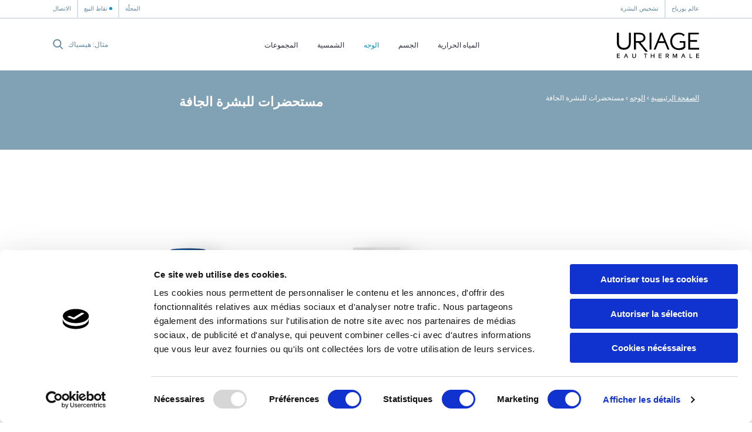

--- FILE ---
content_type: text/html; charset=utf-8
request_url: https://uriage.com/AE/ar/%D8%AE%D8%B7%D9%91-%D8%A7%D9%84%D9%85%D8%B3%D8%AA%D8%AD%D8%B6%D8%B1%D8%A7%D8%AA/%D9%82%D8%A7%D8%A6%D9%85%D8%A9-%D8%A7%D9%84%D9%88%D8%AC%D9%87/%D8%A7%D9%84%D8%A8%D8%B4%D8%B1%D8%A9/%D9%85%D8%B3%D8%AA%D8%AD%D8%B6%D8%B1%D8%A7%D8%AA-%D9%84%D9%84%D8%A8%D8%B4%D8%B1%D8%A9-%D8%A7%D9%84%D8%AC%D8%A7%D9%81%D8%A9
body_size: 10328
content:
<!DOCTYPE html>
<html lang="ar-ae" class="no-js" dir="rtl">


<head>
<!--[if IE]>
<meta content='IE=edge,chrome=1' http-equiv='X-UA-Compatible'>
<![endif]-->
<meta charset='utf-8'>
<title>مستحضرات للبشرة الجافة - مستحضرات للعناية بالبشرة  وتجميل ها مكوّنة انطلاقاً من المياه الحرارية لتلبية احتياجات جميع أنواع البشرة. - Uriage</title>
<!-- Google Tag Manager -->

<script nonce="BRxNQWKll44USgrpNNaLCudJJP3LWgKEj6yqSYdK7T8=">
(function(w,d,s,l,i){w[l]=w[l]||[];w[l].push({'gtm.start':
new Date().getTime(),event:'gtm.js'});var f=d.getElementsByTagName(s)[0],
j=d.createElement(s),dl=l!='dataLayer'?'&l='+l:'';j.async=true;j.src=
'https://www.googletagmanager.com/gtm.js?id='+i+dl;f.parentNode.insertBefore(j,f);
})(window,document,'script','dataLayer','GTM-WN23LPG');
</script>
<!-- End Google Tag Manager -->


<meta name="language" content="ar-AE" /><link rel="canonical" href="https://uriage.com/AE/ar/%D8%AE%D8%B7%D9%91-%D8%A7%D9%84%D9%85%D8%B3%D8%AA%D8%AD%D8%B6%D8%B1%D8%A7%D8%AA/%D9%82%D8%A7%D8%A6%D9%85%D8%A9-%D8%A7%D9%84%D9%88%D8%AC%D9%87/%D8%A7%D9%84%D8%A8%D8%B4%D8%B1%D8%A9/%D9%85%D8%B3%D8%AA%D8%AD%D8%B6%D8%B1%D8%A7%D8%AA-%D9%84%D9%84%D8%A8%D8%B4%D8%B1%D8%A9-%D8%A7%D9%84%D8%AC%D8%A7%D9%81%D8%A9" />
<link rel="alternate" href="https://www.uriage.com/AA/en/product-line/face-care/skin/skincare-for-dry-skin" hreflang="en-AA" />
<link rel="alternate" href="https://www.uriage.com/AE/ar/%D8%AE%D8%B7%D9%91-%D8%A7%D9%84%D9%85%D8%B3%D8%AA%D8%AD%D8%B6%D8%B1%D8%A7%D8%AA/%D9%82%D8%A7%D8%A6%D9%85%D8%A9-%D8%A7%D9%84%D9%88%D8%AC%D9%87/%D8%A7%D9%84%D8%A8%D8%B4%D8%B1%D8%A9/%D9%85%D8%B3%D8%AA%D8%AD%D8%B6%D8%B1%D8%A7%D8%AA-%D9%84%D9%84%D8%A8%D8%B4%D8%B1%D8%A9-%D8%A7%D9%84%D8%AC%D8%A7%D9%81%D8%A9" hreflang="ar-AE" />
<link rel="alternate" href="https://www.uriage.com/AU/en/product-line/face-care/skin/skincare-for-dry-skin" hreflang="en-AU" />
<link rel="alternate" href="https://www.uriage.com/BE/fr/ligne-produits/visage/peau/soins-peaux-seches" hreflang="fr-BE" />
<link rel="alternate" href="https://www.uriage.com/BE/nl/lijn-van-producten/gezicht/huid/droge-huid" hreflang="nl-BE" />
<link rel="alternate" href="https://www.uriage.com/BG/bg/%D0%BB%D0%B8%D0%BD%D0%B8%D1%8F-%D0%BE%D1%82-%D0%BF%D1%80%D0%BE%D0%B4%D1%83%D0%BA%D1%82%D0%B8/%D0%93%D1%80%D0%B8%D0%B6%D0%B0-%D0%B7%D0%B0-%D0%BB%D0%B8%D1%86%D0%B5%D1%82%D0%BE/%D0%BA%D0%BE%D0%B6%D0%B0/%D0%A1%D1%83%D1%85%D0%B0-%D0%BA%D0%BE%D0%B6%D0%B0" hreflang="bg-BG" />
<link rel="alternate" href="https://www.uriage.com/BH/ar/%D8%AE%D8%B7%D9%91-%D8%A7%D9%84%D9%85%D8%B3%D8%AA%D8%AD%D8%B6%D8%B1%D8%A7%D8%AA/%D9%82%D8%A7%D8%A6%D9%85%D8%A9-%D8%A7%D9%84%D9%88%D8%AC%D9%87/%D8%A7%D9%84%D8%A8%D8%B4%D8%B1%D8%A9/%D9%85%D8%B3%D8%AA%D8%AD%D8%B6%D8%B1%D8%A7%D8%AA-%D9%84%D9%84%D8%A8%D8%B4%D8%B1%D8%A9-%D8%A7%D9%84%D8%AC%D8%A7%D9%81%D8%A9" hreflang="ar-BH" />
<link rel="alternate" href="https://www.uriage.ca/" hreflang="en-CA" />
<link rel="alternate" href="https://www.uriage.ca/" hreflang="fr-CA" />
<link rel="alternate" href="https://www.uriage.ch/fr/produits/xemose-huile-nettoyante-apaisante" hreflang="fr-CH" />
<link rel="alternate" href="https://www.uriage.ch/de/Produkte/xemose-beruhigendes-reinigungsol" hreflang="de-CH" />
<link rel="alternate" href="https://www.uriage.com/CL/es/linea-de-produtcs/rostro/piel/cuidados-para-pieles-secas" hreflang="es-CL" />
<link rel="alternate" href="https://www.uriage.com/CO/es/linea-de-produtcs/rostro/piel/cuidados-para-pieles-secas" hreflang="es-CO" />
<link rel="alternate" href="https://www.uriage.com/CR/es/linea-de-produtcs/rostro/piel/cuidados-para-pieles-secas" hreflang="es-CR" />
<link rel="alternate" href="https://www.uriage.com/CZ/cs/vase-potreby/pece-o-plet/kuze/pripravky-na-suchou-plet" hreflang="cs-CZ" />
<link rel="alternate" href="https://www.uriage.de/Produkte/xemose-beruhigendes-reinigungsol" hreflang="de-DE" />
<link rel="alternate" href="https://www.uriage.com/DO/es/linea-de-produtcs/rostro/piel/cuidados-para-pieles-secas" hreflang="es-DO" />
<link rel="alternate" href="https://www.uriage.com/EG/ar/%D8%AE%D8%B7%D9%91-%D8%A7%D9%84%D9%85%D8%B3%D8%AA%D8%AD%D8%B6%D8%B1%D8%A7%D8%AA/%D9%82%D8%A7%D8%A6%D9%85%D8%A9-%D8%A7%D9%84%D9%88%D8%AC%D9%87/%D8%A7%D9%84%D8%A8%D8%B4%D8%B1%D8%A9/%D9%85%D8%B3%D8%AA%D8%AD%D8%B6%D8%B1%D8%A7%D8%AA-%D9%84%D9%84%D8%A8%D8%B4%D8%B1%D8%A9-%D8%A7%D9%84%D8%AC%D8%A7%D9%81%D8%A9" hreflang="ar-EG" />
<link rel="alternate" href="https://www.uriage.com/ES/es/linea-de-produtcs/rostro/piel/cuidados-para-pieles-secas" hreflang="es-ES" />
<link rel="alternate" href="https://www.uriage.fr/produits/xemose-huile-nettoyante-apaisante" hreflang="fr-FR" />
<link rel="alternate" href="https://www.uriage.com/GB/en/product-line/face-care/skin/skincare-for-dry-skin" hreflang="en-GB" />
<link rel="alternate" href="https://www.uriage.com/GP/fr/ligne-produits/visage/peau/soins-peaux-seches" hreflang="fr-GP" />
<link rel="alternate" href="https://www.uriage.com/GR/el/%CF%80%CF%81%CE%BF%CF%8A%CE%BF%CE%BD%CF%84%CE%B9%CE%BA%CE%AE-%CF%83%CE%B5%CE%B9%CF%81%CE%AC/%CE%A0%CE%B5%CF%81%CE%B9%CF%80%CE%BF%CE%AF%CE%B7%CF%83%CE%B7%CF%82-%CF%80%CF%81%CE%BF%CF%83%CF%8E%CF%80%CE%BF%CF%85/%CE%B4%CE%AD%CF%81%CE%BC%CE%B1/%CE%A0%CF%81%CE%BF%CF%8A%CF%8C%CE%BD%CF%84%CE%B1-%CF%80%CE%B5%CF%81%CE%B9%CF%80%CE%BF%CE%AF%CE%B7%CF%83%CE%B7%CF%82-%CE%B3%CE%B9%CE%B1-%CE%BE%CE%B7%CF%81%CE%AD%CF%82-%CE%B5%CF%80%CE%B9%CE%B4%CE%B5%CF%81%CE%BC%CE%AF%CE%B4%CE%B5%CF%82" hreflang="el-GR" />
<link rel="alternate" href="https://www.uriage.com/HN/es/linea-de-produtcs/rostro/piel/cuidados-para-pieles-secas" hreflang="es-HN" />
<link rel="alternate" href="https://www.uriage.com/HK/en/product-line/face-care/skin/skincare-for-dry-skin" hreflang="en-HK" />
<link rel="alternate" href="https://www.uriage.com/HK/zh/%E4%BA%A7%E5%93%81%E7%BA%BF/%E8%87%89%E9%83%A8/%E8%82%8C%E8%82%A4/%E5%B9%B2%E6%80%A7%E8%82%8C%E8%82%A4%E6%8A%A4%E7%90%86" hreflang="zh-HK" />
<link rel="alternate" href="https://www.uriage.com/HU/hu/termekcsalad/arcapolas/bor/szaraz-bor-apolasa" hreflang="hu-HU" />
<link rel="alternate" href="https://www.uriage.com/IN/en/product-line/face-care/skin/skincare-for-dry-skin" hreflang="en-IN" />
<link rel="alternate" href="https://www.uriage.com/IT/it/linea-prodotti/viso/pelle/trattamenti-pelle-secca" hreflang="it-IT" />
<link rel="alternate" href="https://www.uriage.com/IQ/ar/%D8%AE%D8%B7%D9%91-%D8%A7%D9%84%D9%85%D8%B3%D8%AA%D8%AD%D8%B6%D8%B1%D8%A7%D8%AA/%D9%82%D8%A7%D8%A6%D9%85%D8%A9-%D8%A7%D9%84%D9%88%D8%AC%D9%87/%D8%A7%D9%84%D8%A8%D8%B4%D8%B1%D8%A9/%D9%85%D8%B3%D8%AA%D8%AD%D8%B6%D8%B1%D8%A7%D8%AA-%D9%84%D9%84%D8%A8%D8%B4%D8%B1%D8%A9-%D8%A7%D9%84%D8%AC%D8%A7%D9%81%D8%A9" hreflang="ar-IQ" />
<link rel="alternate" href="https://www.uriage.com/JO/ar/%D8%AE%D8%B7%D9%91-%D8%A7%D9%84%D9%85%D8%B3%D8%AA%D8%AD%D8%B6%D8%B1%D8%A7%D8%AA/%D9%82%D8%A7%D8%A6%D9%85%D8%A9-%D8%A7%D9%84%D9%88%D8%AC%D9%87/%D8%A7%D9%84%D8%A8%D8%B4%D8%B1%D8%A9/%D9%85%D8%B3%D8%AA%D8%AD%D8%B6%D8%B1%D8%A7%D8%AA-%D9%84%D9%84%D8%A8%D8%B4%D8%B1%D8%A9-%D8%A7%D9%84%D8%AC%D8%A7%D9%81%D8%A9" hreflang="ar-JO" />
<link rel="alternate" href="https://www.uriage.com/KW/ar/%D8%AE%D8%B7%D9%91-%D8%A7%D9%84%D9%85%D8%B3%D8%AA%D8%AD%D8%B6%D8%B1%D8%A7%D8%AA/%D9%82%D8%A7%D8%A6%D9%85%D8%A9-%D8%A7%D9%84%D9%88%D8%AC%D9%87/%D8%A7%D9%84%D8%A8%D8%B4%D8%B1%D8%A9/%D9%85%D8%B3%D8%AA%D8%AD%D8%B6%D8%B1%D8%A7%D8%AA-%D9%84%D9%84%D8%A8%D8%B4%D8%B1%D8%A9-%D8%A7%D9%84%D8%AC%D8%A7%D9%81%D8%A9" hreflang="ar-KW" />
<link rel="alternate" href="https://www.uriage.com/LB/fr/ligne-produits/visage/peau/soins-peaux-seches" hreflang="fr-LB" />
<link rel="alternate" href="https://www.uriage.com/LB/en/product-line/face-care/skin/skincare-for-dry-skin" hreflang="en-LB" />
<link rel="alternate" href="https://www.uriage.com/LT/lt/produkto-linija/veidas/oda/sausos-odos-prieziuros-priemones" hreflang="lt-LT" />
<link rel="alternate" href="https://www.uriage.com/MA/fr/ligne-produits/visage/peau/soins-peaux-seches" hreflang="fr-MA" />
<link rel="alternate" href="https://www.uriage.com/MT/en/product-line/face-care/skin/skincare-for-dry-skin" hreflang="en-MT" />
<link rel="alternate" href="https://www.uriage.com/MX/es/linea-de-produtcs/rostro/piel/cuidados-para-pieles-secas" hreflang="es-MX" />
<link rel="alternate" href="https://www.uriage.com/MY/en/product-line/face-care/skin/skincare-for-dry-skin" hreflang="en-MY" />
<link rel="alternate" href="https://www.uriage.com/PA/es/linea-de-produtcs/rostro/piel/cuidados-para-pieles-secas" hreflang="es-PA" />
<link rel="alternate" href="https://www.uriage.com/PE/es/linea-de-produtcs/rostro/piel/cuidados-para-pieles-secas" hreflang="es-PE" />
<link rel="alternate" href="https://www.uriage.com/PL/pl/gama-produktow/twarzy/skora/skora-sucha" hreflang="pl-PL" />
<link rel="alternate" href="https://www.uriage.pt/" hreflang="pt-PT" />
<link rel="alternate" href="https://www.uriage.com/PY/es/linea-de-produtcs/rostro/piel/cuidados-para-pieles-secas" hreflang="es-PY" />
<link rel="alternate" href="https://www.uriage.com/PS/ar/%D8%AE%D8%B7%D9%91-%D8%A7%D9%84%D9%85%D8%B3%D8%AA%D8%AD%D8%B6%D8%B1%D8%A7%D8%AA/%D9%82%D8%A7%D8%A6%D9%85%D8%A9-%D8%A7%D9%84%D9%88%D8%AC%D9%87/%D8%A7%D9%84%D8%A8%D8%B4%D8%B1%D8%A9/%D9%85%D8%B3%D8%AA%D8%AD%D8%B6%D8%B1%D8%A7%D8%AA-%D9%84%D9%84%D8%A8%D8%B4%D8%B1%D8%A9-%D8%A7%D9%84%D8%AC%D8%A7%D9%81%D8%A9" hreflang="ar-PS" />
<link rel="alternate" href="https://www.uriage.com/QA/ar/%D8%AE%D8%B7%D9%91-%D8%A7%D9%84%D9%85%D8%B3%D8%AA%D8%AD%D8%B6%D8%B1%D8%A7%D8%AA/%D9%82%D8%A7%D8%A6%D9%85%D8%A9-%D8%A7%D9%84%D9%88%D8%AC%D9%87/%D8%A7%D9%84%D8%A8%D8%B4%D8%B1%D8%A9/%D9%85%D8%B3%D8%AA%D8%AD%D8%B6%D8%B1%D8%A7%D8%AA-%D9%84%D9%84%D8%A8%D8%B4%D8%B1%D8%A9-%D8%A7%D9%84%D8%AC%D8%A7%D9%81%D8%A9" hreflang="ar-QA" />
<link rel="alternate" href="https://www.uriage.com/RE/fr/ligne-produits/visage/peau/soins-peaux-seches" hreflang="fr-RE" />
<link rel="alternate" href="https://www.uriage.com/RO/ro/gama-de-produse/meniu-ingrijirea-fetei/piele/tratamente-pentru-tenul-uscat" hreflang="ro-RO" />
<link rel="alternate" href="https://www.uriage.com/SA/ar/%D8%AE%D8%B7%D9%91-%D8%A7%D9%84%D9%85%D8%B3%D8%AA%D8%AD%D8%B6%D8%B1%D8%A7%D8%AA/%D9%82%D8%A7%D8%A6%D9%85%D8%A9-%D8%A7%D9%84%D9%88%D8%AC%D9%87/%D8%A7%D9%84%D8%A8%D8%B4%D8%B1%D8%A9/%D9%85%D8%B3%D8%AA%D8%AD%D8%B6%D8%B1%D8%A7%D8%AA-%D9%84%D9%84%D8%A8%D8%B4%D8%B1%D8%A9-%D8%A7%D9%84%D8%AC%D8%A7%D9%81%D8%A9" hreflang="ar-SA" />
<link rel="alternate" href="https://www.uriage.com/SA/en/product-line/face-care/skin/skincare-for-dry-skin" hreflang="en-SA" />
<link rel="alternate" href="https://www.uriage.com/SG/en/product-line/face-care/skin/skincare-for-dry-skin" hreflang="en-SG" />
<link rel="alternate" href="https://www.uriage.com/SY/ar/%D8%AE%D8%B7%D9%91-%D8%A7%D9%84%D9%85%D8%B3%D8%AA%D8%AD%D8%B6%D8%B1%D8%A7%D8%AA/%D9%82%D8%A7%D8%A6%D9%85%D8%A9-%D8%A7%D9%84%D9%88%D8%AC%D9%87/%D8%A7%D9%84%D8%A8%D8%B4%D8%B1%D8%A9/%D9%85%D8%B3%D8%AA%D8%AD%D8%B6%D8%B1%D8%A7%D8%AA-%D9%84%D9%84%D8%A8%D8%B4%D8%B1%D8%A9-%D8%A7%D9%84%D8%AC%D8%A7%D9%81%D8%A9" hreflang="ar-SY" />
<link rel="alternate" href="https://www.uriage.com/TW/zh/%E4%BA%A7%E5%93%81%E7%BA%BF/%E8%87%89%E9%83%A8/%E8%82%8C%E8%82%A4/%E5%B9%B2%E6%80%A7%E8%82%8C%E8%82%A4%E6%8A%A4%E7%90%86" hreflang="zh-TW" />
<link rel="alternate" href="https://www.uriage.com/TR/tr/urun-grubu/yuz-bakim/cilt/kuru-ciltler-icin-bakim-urunleri" hreflang="tr-TR" />
<link rel="alternate" href="https://us.uriage.com/" hreflang="en-US" />
<link rel="alternate" href="https://www.uriage.com/VN/vi/dong-san-pham/mat/da/cham-soc-da-khoe" hreflang="vi-VN" />


<link href='/AE/ar/blog.xml' rel='alternate' title='المجلّة - يورياج' type='application/rss+xml'>
<meta content='width=device-width, initial-scale=1.0' name='viewport'>
<link href='/apple-touch-icon.png' rel='apple-touch-icon' sizes='180x180'>
<link href='/favicon-32x32.png' rel='icon' sizes='32x32' type='image/png'>
<link href='/favicon-16x16.png' rel='icon' sizes='16x16' type='image/png'>
<link href='/site.webmanifest' rel='manifest'>
<link color='#0092c7' href='/safari-pinned-tab.svg' rel='mask-icon'>
<meta content='#0092c7' name='msapplication-TileColor'>
<meta content='#ffffff' name='theme-color'>
<!--[if IE]>
<meta content='no' http-equiv='imagetoolbar'>
<meta content='true' name='MSSmartTagsPreventParsing'>
<![endif]-->
<meta content="authenticity_token" name="csrf-param" />
<meta content="zumcM1O9Jbhanfqk61WZDUZsvUVtTnMgUjCOuPtNs0o=" name="csrf-token" />
<link href="/assets/front-f581c76ef1a200bd88c06687e61b8ab6.css" media="all" rel="stylesheet" type="text/css" />
<link href="/assets/print-e39e2cc34373bcc8634789f31c5d08e8.css" media="print" rel="stylesheet" type="text/css" />


</head>
<body class='lang-ar lang-rtl country-AE page-products theme-default borderless-header' data-host='uriage'>
<!-- Google Tag Manager (noscript) -->

<noscript><iframe src="https://www.googletagmanager.com/ns.html?id=GTM-WN23LPG"
height="0" width="0" style="display:none;visibility:hidden"></iframe></noscript>

<!-- End Google Tag Manager (noscript) -->


<div class='js-smoothstate' data-body-classes='lang-ar lang-rtl country-AE page-products theme-default borderless-header' id='smoothstate'>
<header class='l-header js-header' id='header' role='banner'>
<div class='c-preheader js-preheader'>
<div class='l-container l-container--header c-preheader__container'>
<ul class='c-preheader__items'>
<li class='c-preheader__item'>
<a href="/AE/ar/%D8%B9%D8%A7%D9%84%D9%85-%D9%8A%D9%88%D8%B1%D9%8A%D8%A7%D8%AC" class="c-preheader__link ">عالم يورياج</a>
</li>
<li class='c-preheader__item u-hidden@until-medium'>
<a href="/AE/ar/ordonnances" class="c-preheader__link ">تشخيص البشرة</a>
</li>
<li class='c-preheader__item c-preheader__item--push-right u-hidden@until-medium'>
<a href="/AE/ar/blog" class="c-preheader__link ">المجلّة</a>
</li>
<li class='c-preheader__item'>
<a href="/AE/ar/%D9%86%D9%82%D8%A7%D8%B7-%D8%A7%D9%84%D8%A8%D9%8A%D8%B9" class="c-preheader__link c-preheader__link--dotted ">نقاط البيع</a>
</li>
<li class='c-preheader__item u-hidden@until-small'>
<a href="/AE/ar/%D8%A7%D9%84%D8%A7%D8%AA%D8%B5%D8%A7%D9%84-%D8%A8%D9%86%D8%A7" class="c-preheader__link ">الاتصال</a>
</li>
</ul>
</div>
</div>
<div class='c-header'>
<div class='l-container l-container--header c-header__container'>
<div class='c-header__inner'>
<a href="/AE/ar" class="c-header__home js-header-home"><img alt="مختبرات الطبّ الجلدي يورياج، من الينابيع إلى المستحضرات" class="c-header__logo" src="/assets/front/logo-95c4e45948cb32dac116aed0eedd6de9.svg" />
</a>
<nav aria-hidden='true' class='c-menu c-header__menu js-header-menu' id='navigation' role='navigation'>
<div class='c-menu__overlay'></div>
<div class='c-menu__nav'>
<button class='c-menu__button c-menu__button--back js-header-menu-back'>
<svg class="c-icon" height="16" width="16"><use xlink:href="/assets/front/sprite-da68227314886507c597d1f99385d80b.svg#sprite-chevron-light-left" /></svg>
</button>
<button class='c-menu__button c-menu__button--close js-header-menu-close'>
<svg class="c-icon" height="16" width="16"><use xlink:href="/assets/front/sprite-da68227314886507c597d1f99385d80b.svg#sprite-cross" /></svg>
</button>
<button class='c-menu__button c-menu__button--prev js-header-menu-prev'>
<svg class="c-icon" height="16" width="16"><use xlink:href="/assets/front/sprite-da68227314886507c597d1f99385d80b.svg#sprite-chevron-up" /></svg>
<span class='c-menu__nav-label js-header-menu-prev-label'></span>
</button>
<button class='c-menu__button c-menu__button--next js-header-menu-next'>
<svg class="c-icon" height="16" width="16"><use xlink:href="/assets/front/sprite-da68227314886507c597d1f99385d80b.svg#sprite-chevron-up" /></svg>
<span class='c-menu__nav-label js-header-menu-next-label'></span>
</button>
</div>
<div class='c-menu__inner'>
<ul class='c-menu__items'>
<li class='c-menu__item'>
<a href="/AE/ar/%D9%85%D9%8A%D8%A7%D9%87-%D9%8A%D9%88%D8%B1%D9%8A%D8%A7%D8%AC" class="c-menu__link  js-header-menu-item-animate">المياه الحرارية</a>
</li>
<li class='c-menu__item js-header-menu-item'>
<a href="/AE/ar/%D8%AE%D8%B7%D9%91-%D8%A7%D9%84%D9%85%D8%B3%D8%AA%D8%AD%D8%B6%D8%B1%D8%A7%D8%AA/%D8%A7%D9%84%D8%AC%D8%B3%D9%85" class="c-menu__link  js-header-menu-link js-header-menu-item-animate js-smoothstate-disable">الجسم</a>
<div aria-hidden='true' class='c-submenu js-header-submenu'>
<div class='c-submenu__inner'>
<div class='c-submenu__title'>الجسم</div>
<div class='c-submenu__nav'>
<div class='c-submenu__cat js-header-submenu-item-wide-animate'>
<div class='c-submenu__label js-header-submenu-item-default-animate'>الحاجة</div>
<ul class='c-submenu__items'>
<li class='c-submenu__item'>
<a href="/AE/ar/%D8%AE%D8%B7%D9%91-%D8%A7%D9%84%D9%85%D8%B3%D8%AA%D8%AD%D8%B6%D8%B1%D8%A7%D8%AA/%D8%A7%D9%84%D8%AC%D8%B3%D9%85/%D8%A7%D9%84%D8%AD%D8%A7%D8%AC%D8%A9/%D9%85%D9%86%D8%B8%D9%91%D9%81" class="c-submenu__link  js-header-submenu-item-default-animate">منظّف </a>
</li>
<li class='c-submenu__item'>
<a href="/AE/ar/%D8%AE%D8%B7%D9%91-%D8%A7%D9%84%D9%85%D8%B3%D8%AA%D8%AD%D8%B6%D8%B1%D8%A7%D8%AA/%D8%A7%D9%84%D8%AC%D8%B3%D9%85/%D8%A7%D9%84%D8%AD%D8%A7%D8%AC%D8%A9/%D9%85%D8%B3%D8%AA%D8%AD%D8%B6%D8%B1%D8%A7%D8%AA-%D8%A7%D9%84%D8%AA%D8%B1%D8%B7%D9%8A%D8%A8" class="c-submenu__link  js-header-submenu-item-default-animate">مستحضرات الترطيب </a>
</li>
<li class='c-submenu__item'>
<a href="/AE/ar/%D8%AE%D8%B7%D9%91-%D8%A7%D9%84%D9%85%D8%B3%D8%AA%D8%AD%D8%B6%D8%B1%D8%A7%D8%AA/%D8%A7%D9%84%D8%AC%D8%B3%D9%85/%D8%A7%D9%84%D8%AD%D8%A7%D8%AC%D8%A9/%D9%85%D8%B3%D8%AA%D8%AD%D8%B6%D8%B1%D8%A7%D8%AA-%D9%84%D9%85%D9%83%D8%A7%D9%81%D8%AD%D8%A9-%D8%A7%D9%84%D8%AA%D9%87%D9%8A%D9%91%D8%AC" class="c-submenu__link  js-header-submenu-item-default-animate">مستحضرات لمكافحة التهيّج</a>
</li>
<li class='c-submenu__item'>
<a href="/AE/ar/%D8%AE%D8%B7%D9%91-%D8%A7%D9%84%D9%85%D8%B3%D8%AA%D8%AD%D8%B6%D8%B1%D8%A7%D8%AA/%D8%A7%D9%84%D8%AC%D8%B3%D9%85/%D8%A7%D9%84%D8%AD%D8%A7%D8%AC%D8%A9/%D9%85%D8%B3%D8%AA%D8%AD%D8%B6%D8%B1%D8%A7%D8%AA-%D8%B9%D9%84%D8%A7%D8%AC%D9%8A%D8%A9" class="c-submenu__link  js-header-submenu-item-default-animate">مستحضرات علاجية</a>
</li>
<li class='c-submenu__item'>
<a href="/AE/ar/%D8%AE%D8%B7%D9%91-%D8%A7%D9%84%D9%85%D8%B3%D8%AA%D8%AD%D8%B6%D8%B1%D8%A7%D8%AA/%D8%A7%D9%84%D8%AC%D8%B3%D9%85/%D8%A7%D9%84%D8%AD%D8%A7%D8%AC%D8%A9/%D9%85%D8%B3%D8%AA%D8%AD%D8%B6%D8%B1%D8%A7%D8%AA-%D9%84%D8%AA%D8%AE%D9%81%D9%8A%D9%81-%D8%A7%D9%84%D8%AA%D8%B9%D8%B1%D9%91%D9%82" class="c-submenu__link  js-header-submenu-item-default-animate">مستحضرات لتخفيف التعرّق</a>
</li>
<li class='c-submenu__item'>
<a href="/AE/ar/%D8%AE%D8%B7%D9%91-%D8%A7%D9%84%D9%85%D8%B3%D8%AA%D8%AD%D8%B6%D8%B1%D8%A7%D8%AA/%D8%A7%D9%84%D8%AC%D8%B3%D9%85/%D8%A7%D9%84%D8%AD%D8%A7%D8%AC%D8%A9/%D9%85%D8%B3%D8%AA%D8%AD%D8%B6%D8%B1%D8%A7%D8%AA-%D9%84%D9%81%D8%B1%D9%88%D8%A9-%D8%A7%D9%84%D8%B1%D8%A3%D8%B3" class="c-submenu__link  js-header-submenu-item-default-animate">مستحضرات لفروة الرأس</a>
</li>
<li class='c-submenu__item'>
<a href="/AE/ar/%D8%AE%D8%B7%D9%91-%D8%A7%D9%84%D9%85%D8%B3%D8%AA%D8%AD%D8%B6%D8%B1%D8%A7%D8%AA/%D8%A7%D9%84%D8%AC%D8%B3%D9%85/%D8%A7%D9%84%D8%AD%D8%A7%D8%AC%D8%A9/%D9%85%D8%B3%D8%AA%D8%AD%D8%B6%D8%B1%D8%A7%D8%AA-%D8%A7%D9%84%D9%86%D8%B8%D8%A7%D9%81%D8%A9-%D8%A7%D9%84%D8%AD%D9%85%D9%8A%D9%85%D9%8A%D8%A9" class="c-submenu__link  js-header-submenu-item-default-animate">مستحضرات النظافة الحميمية</a>
</li>
</ul>
</div>
<div class='c-submenu__cat js-header-submenu-item-wide-animate'>
<div class='c-submenu__label js-header-submenu-item-default-animate'>نوع البشرة</div>
<ul class='c-submenu__items'>
<li class='c-submenu__item'>
<a href="/AE/ar/%D8%AE%D8%B7%D9%91-%D8%A7%D9%84%D9%85%D8%B3%D8%AA%D8%AD%D8%B6%D8%B1%D8%A7%D8%AA/%D8%A7%D9%84%D8%AC%D8%B3%D9%85/%D8%A7%D9%84%D8%A8%D8%B4%D8%B1%D8%A9/%D9%85%D8%B3%D8%AA%D8%AD%D8%B6%D8%B1%D8%A7%D8%AA-%D9%84%D9%84%D8%A8%D8%B4%D8%B1%D8%A9-%D8%A7%D9%84%D8%AC%D8%A7%D9%81%D8%A9" class="c-submenu__link  js-header-submenu-item-default-animate">مستحضرات للبشرة الجافة</a>
</li>
<li class='c-submenu__item'>
<a href="/AE/ar/%D8%AE%D8%B7%D9%91-%D8%A7%D9%84%D9%85%D8%B3%D8%AA%D8%AD%D8%B6%D8%B1%D8%A7%D8%AA/%D8%A7%D9%84%D8%AC%D8%B3%D9%85/%D8%A7%D9%84%D8%A8%D8%B4%D8%B1%D8%A9/%D9%85%D8%B3%D8%AA%D8%AD%D8%B6%D8%B1%D8%A7%D8%AA-%D9%84%D9%84%D8%A8%D8%B4%D8%B1%D8%A9-%D8%A7%D9%84%D8%AD%D8%B3%D8%A7%D8%B3%D8%A9" class="c-submenu__link  js-header-submenu-item-default-animate">مستحضرات للبشرة الحساسة</a>
</li>
<li class='c-submenu__item'>
<a href="/AE/ar/%D8%AE%D8%B7%D9%91-%D8%A7%D9%84%D9%85%D8%B3%D8%AA%D8%AD%D8%B6%D8%B1%D8%A7%D8%AA/%D8%A7%D9%84%D8%AC%D8%B3%D9%85/%D8%A7%D9%84%D8%A8%D8%B4%D8%B1%D8%A9/%D9%85%D8%B3%D8%AA%D8%AD%D8%B6%D8%B1%D8%A7%D8%AA-%D9%84%D9%84%D8%A8%D8%B4%D8%B1%D8%A9-%D8%B4%D8%AF%D9%8A%D8%AF%D8%A9-%D8%A7%D9%84%D8%AC%D9%81%D8%A7%D9%81" class="c-submenu__link  js-header-submenu-item-default-animate">مستحضرات للبشرة شديدة الجفاف </a>
</li>
<li class='c-submenu__item'>
<a href="/AE/ar/%D8%AE%D8%B7%D9%91-%D8%A7%D9%84%D9%85%D8%B3%D8%AA%D8%AD%D8%B6%D8%B1%D8%A7%D8%AA/%D8%A7%D9%84%D8%AC%D8%B3%D9%85/%D8%A7%D9%84%D8%A8%D8%B4%D8%B1%D8%A9/%D9%85%D8%B3%D8%AA%D8%AD%D8%B6%D8%B1%D8%A7%D8%AA-%D9%84%D9%84%D8%A8%D8%B4%D8%B1%D8%A9-%D8%A7%D9%84%D9%85%D8%AE%D8%AA%D9%84%D8%B7%D8%A9" class="c-submenu__link  js-header-submenu-item-default-animate">مستحضرات للبشرة المختلطة</a>
</li>
<li class='c-submenu__item'>
<a href="/AE/ar/%D8%AE%D8%B7%D9%91-%D8%A7%D9%84%D9%85%D8%B3%D8%AA%D8%AD%D8%B6%D8%B1%D8%A7%D8%AA/%D8%A7%D9%84%D8%AC%D8%B3%D9%85/%D8%A7%D9%84%D8%A8%D8%B4%D8%B1%D8%A9/%D9%85%D8%B3%D8%AA%D8%AD%D8%B6%D8%B1%D8%A7%D8%AA-%D9%84%D9%84%D8%A8%D8%B4%D8%B1%D8%A9-%D8%A7%D9%84%D9%85%D8%AA%D9%87%D9%8A%D8%AC%D8%A9" class="c-submenu__link  js-header-submenu-item-default-animate">مستحضرات للبشرة المتهيجة</a>
</li>
<li class='c-submenu__item'>
<a href="/AE/ar/%D8%AE%D8%B7%D9%91-%D8%A7%D9%84%D9%85%D8%B3%D8%AA%D8%AD%D8%B6%D8%B1%D8%A7%D8%AA/%D8%A7%D9%84%D8%AC%D8%B3%D9%85/%D8%A7%D9%84%D8%A8%D8%B4%D8%B1%D8%A9/%D9%85%D8%B3%D8%AA%D8%AD%D8%B6%D8%B1%D8%A7%D8%AA-%D9%84%D9%84%D8%A8%D8%B4%D8%B1%D8%A9-%D8%A7%D9%84%D8%B9%D8%A7%D8%AF%D9%8A%D8%A9-%D8%A5%D9%84%D9%89-%D8%A7%D9%84%D8%AC%D8%A7%D9%81%D8%A9" class="c-submenu__link  js-header-submenu-item-default-animate">مستحضرات للبشرة العادية إلى الجافة</a>
</li>
</ul>
</div>
<div class='c-submenu__cat js-header-submenu-item-wide-animate'>
<div class='c-submenu__label js-header-submenu-item-default-animate'>نوع المستحضر</div>
<ul class='c-submenu__items'>
</ul>
</div>
</div>
</div>
</div>
</li>
<li class='c-menu__item js-header-menu-item'>
<a href="/AE/ar/%D8%AE%D8%B7%D9%91-%D8%A7%D9%84%D9%85%D8%B3%D8%AA%D8%AD%D8%B6%D8%B1%D8%A7%D8%AA/%D9%82%D8%A7%D8%A6%D9%85%D8%A9-%D8%A7%D9%84%D9%88%D8%AC%D9%87" class="c-menu__link  is-active js-header-menu-link js-header-menu-item-animate js-smoothstate-disable">الوجه</a>
<div aria-hidden='true' class='c-submenu js-header-submenu'>
<div class='c-submenu__inner'>
<div class='c-submenu__title'>الوجه</div>
<div class='c-submenu__nav'>
<div class='c-submenu__cat js-header-submenu-item-wide-animate'>
<div class='c-submenu__label js-header-submenu-item-default-animate'>الحاجة</div>
<ul class='c-submenu__items'>
<li class='c-submenu__item'>
<a href="/AE/ar/%D8%AE%D8%B7%D9%91-%D8%A7%D9%84%D9%85%D8%B3%D8%AA%D8%AD%D8%B6%D8%B1%D8%A7%D8%AA/%D9%82%D8%A7%D8%A6%D9%85%D8%A9-%D8%A7%D9%84%D9%88%D8%AC%D9%87/%D8%A7%D9%84%D8%AD%D8%A7%D8%AC%D8%A9/%D8%A7%D9%84%D8%AA%D9%86%D8%B8%D9%8A%D9%81-%D9%88%D8%A5%D8%B2%D8%A7%D9%84%D8%A9-%D8%A7%D9%84%D9%85%D9%83%D9%8A%D8%A7%D8%AC" class="c-submenu__link  js-header-submenu-item-default-animate">التنظيف وإزالة المكياج</a>
</li>
<li class='c-submenu__item'>
<a href="/AE/ar/%D8%AE%D8%B7%D9%91-%D8%A7%D9%84%D9%85%D8%B3%D8%AA%D8%AD%D8%B6%D8%B1%D8%A7%D8%AA/%D9%82%D8%A7%D8%A6%D9%85%D8%A9-%D8%A7%D9%84%D9%88%D8%AC%D9%87/%D8%A7%D9%84%D8%AD%D8%A7%D8%AC%D8%A9/%D9%85%D8%B3%D8%AA%D8%AD%D8%B6%D8%B1%D8%A7%D8%AA-%D8%A7%D9%84%D8%AA%D8%B1%D8%B7%D9%8A%D8%A8-%D9%88%D8%A7%D9%84%D8%AA%D8%BA%D8%B0%D9%8A%D8%A9" class="c-submenu__link  js-header-submenu-item-default-animate">مستحضرات الترطيب والتغذية</a>
</li>
<li class='c-submenu__item'>
<a href="/AE/ar/%D8%AE%D8%B7%D9%91-%D8%A7%D9%84%D9%85%D8%B3%D8%AA%D8%AD%D8%B6%D8%B1%D8%A7%D8%AA/%D9%82%D8%A7%D8%A6%D9%85%D8%A9-%D8%A7%D9%84%D9%88%D8%AC%D9%87/%D8%A7%D9%84%D8%AD%D8%A7%D8%AC%D8%A9/%D9%85%D8%B3%D8%AA%D8%AD%D8%B6%D8%B1%D8%A7%D8%AA-%D8%A7%D9%84%D8%AA%D9%87%D8%AF%D8%A6%D8%A9" class="c-submenu__link  js-header-submenu-item-default-animate">مستحضرات التهدئة</a>
</li>
<li class='c-submenu__item'>
<a href="/AE/ar/%D8%AE%D8%B7%D9%91-%D8%A7%D9%84%D9%85%D8%B3%D8%AA%D8%AD%D8%B6%D8%B1%D8%A7%D8%AA/%D9%82%D8%A7%D8%A6%D9%85%D8%A9-%D8%A7%D9%84%D9%88%D8%AC%D9%87/%D8%A7%D9%84%D8%AD%D8%A7%D8%AC%D8%A9/%D9%85%D8%B3%D8%AA%D8%AD%D8%B6%D8%B1%D8%A7%D8%AA-%D9%84%D9%84%D9%88%D9%86-%D8%A7%D9%84%D8%A8%D8%B4%D8%B1%D8%A9" class="c-submenu__link  js-header-submenu-item-default-animate">مستحضرات للون البشرة</a>
</li>
<li class='c-submenu__item'>
<a href="/AE/ar/%D8%AE%D8%B7%D9%91-%D8%A7%D9%84%D9%85%D8%B3%D8%AA%D8%AD%D8%B6%D8%B1%D8%A7%D8%AA/%D9%82%D8%A7%D8%A6%D9%85%D8%A9-%D8%A7%D9%84%D9%88%D8%AC%D9%87/%D8%A7%D9%84%D8%AD%D8%A7%D8%AC%D8%A9/%D9%85%D8%B3%D8%AA%D8%AD%D8%B6%D8%B1%D8%A7%D8%AA-%D8%B9%D9%84%D8%A7%D8%AC%D9%8A%D8%A9" class="c-submenu__link  js-header-submenu-item-default-animate">مستحضرات علاجية</a>
</li>
<li class='c-submenu__item'>
<a href="/AE/ar/%D8%AE%D8%B7%D9%91-%D8%A7%D9%84%D9%85%D8%B3%D8%AA%D8%AD%D8%B6%D8%B1%D8%A7%D8%AA/%D9%82%D8%A7%D8%A6%D9%85%D8%A9-%D8%A7%D9%84%D9%88%D8%AC%D9%87/%D8%A7%D9%84%D8%AD%D8%A7%D8%AC%D8%A9/%D9%85%D8%B3%D8%AA%D8%AD%D8%B6%D8%B1%D8%A7%D8%AA-%D8%A7%D9%84%D8%AA%D9%82%D8%B4%D9%8A%D8%B1" class="c-submenu__link  js-header-submenu-item-default-animate">مستحضرات التقشير</a>
</li>
<li class='c-submenu__item'>
<a href="/AE/ar/%D8%AE%D8%B7%D9%91-%D8%A7%D9%84%D9%85%D8%B3%D8%AA%D8%AD%D8%B6%D8%B1%D8%A7%D8%AA/%D9%82%D8%A7%D8%A6%D9%85%D8%A9-%D8%A7%D9%84%D9%88%D8%AC%D9%87/%D8%A7%D9%84%D8%AD%D8%A7%D8%AC%D8%A9/%D9%85%D8%B3%D8%AA%D8%AD%D8%B6%D8%B1%D8%A7%D8%AA-%D9%84%D8%A5%D8%B2%D8%A7%D9%84%D8%A9-%D8%A7%D9%84%D8%B4%D9%88%D8%A7%D8%A6%D8%A8" class="c-submenu__link  js-header-submenu-item-default-animate">مستحضرات لإزالة الشوائب</a>
</li>
<li class='c-submenu__item'>
<a href="/AE/ar/%D8%AE%D8%B7%D9%91-%D8%A7%D9%84%D9%85%D8%B3%D8%AA%D8%AD%D8%B6%D8%B1%D8%A7%D8%AA/%D9%82%D8%A7%D8%A6%D9%85%D8%A9-%D8%A7%D9%84%D9%88%D8%AC%D9%87/%D8%A7%D9%84%D8%AD%D8%A7%D8%AC%D8%A9/%D9%85%D8%B3%D8%AA%D8%AD%D8%B6%D8%B1%D8%A7%D8%AA-%D9%84%D9%85%D8%B9%D8%A7%D9%84%D8%AC%D8%A9-%D8%A7%D9%84%D8%A5%D8%AD%D9%85%D8%B1%D8%A7%D8%B1" class="c-submenu__link  js-header-submenu-item-default-animate">مستحضرات لمعالجة الإحمرار</a>
</li>
</ul>
</div>
<div class='c-submenu__cat js-header-submenu-item-wide-animate'>
<div class='c-submenu__label js-header-submenu-item-default-animate'>نوع البشرة</div>
<ul class='c-submenu__items'>
<li class='c-submenu__item'>
<a href="/AE/ar/%D8%AE%D8%B7%D9%91-%D8%A7%D9%84%D9%85%D8%B3%D8%AA%D8%AD%D8%B6%D8%B1%D8%A7%D8%AA/%D9%82%D8%A7%D8%A6%D9%85%D8%A9-%D8%A7%D9%84%D9%88%D8%AC%D9%87/%D8%A7%D9%84%D8%A8%D8%B4%D8%B1%D8%A9/%D9%85%D8%B3%D8%AA%D8%AD%D8%B6%D8%B1%D8%A7%D8%AA-%D9%84%D9%84%D8%A8%D8%B4%D8%B1%D8%A9-%D8%A7%D9%84%D8%AC%D8%A7%D9%81%D8%A9" class="c-submenu__link  is-active js-header-submenu-item-default-animate">مستحضرات للبشرة الجافة</a>
</li>
<li class='c-submenu__item'>
<a href="/AE/ar/%D8%AE%D8%B7%D9%91-%D8%A7%D9%84%D9%85%D8%B3%D8%AA%D8%AD%D8%B6%D8%B1%D8%A7%D8%AA/%D9%82%D8%A7%D8%A6%D9%85%D8%A9-%D8%A7%D9%84%D9%88%D8%AC%D9%87/%D8%A7%D9%84%D8%A8%D8%B4%D8%B1%D8%A9/%D9%85%D8%B3%D8%AA%D8%AD%D8%B6%D8%B1%D8%A7%D8%AA-%D9%84%D9%84%D8%A8%D8%B4%D8%B1%D8%A9-%D8%A7%D9%84%D8%AD%D8%B3%D8%A7%D8%B3%D8%A9" class="c-submenu__link  js-header-submenu-item-default-animate">مستحضرات للبشرة الحساسة</a>
</li>
<li class='c-submenu__item'>
<a href="/AE/ar/%D8%AE%D8%B7%D9%91-%D8%A7%D9%84%D9%85%D8%B3%D8%AA%D8%AD%D8%B6%D8%B1%D8%A7%D8%AA/%D9%82%D8%A7%D8%A6%D9%85%D8%A9-%D8%A7%D9%84%D9%88%D8%AC%D9%87/%D8%A7%D9%84%D8%A8%D8%B4%D8%B1%D8%A9/%D9%85%D8%B3%D8%AA%D8%AD%D8%B6%D8%B1%D8%A7%D8%AA-%D9%84%D9%84%D8%A8%D8%B4%D8%B1%D8%A9-%D8%B4%D8%AF%D9%8A%D8%AF%D8%A9-%D8%A7%D9%84%D8%AC%D9%81%D8%A7%D9%81" class="c-submenu__link  js-header-submenu-item-default-animate">مستحضرات للبشرة شديدة الجفاف </a>
</li>
<li class='c-submenu__item'>
<a href="/AE/ar/%D8%AE%D8%B7%D9%91-%D8%A7%D9%84%D9%85%D8%B3%D8%AA%D8%AD%D8%B6%D8%B1%D8%A7%D8%AA/%D9%82%D8%A7%D8%A6%D9%85%D8%A9-%D8%A7%D9%84%D9%88%D8%AC%D9%87/%D8%A7%D9%84%D8%A8%D8%B4%D8%B1%D8%A9/%D9%85%D8%B3%D8%AA%D8%AD%D8%B6%D8%B1%D8%A7%D8%AA-%D9%84%D9%84%D8%A8%D8%B4%D8%B1%D8%A9-%D8%A7%D9%84%D9%85%D8%AE%D8%AA%D9%84%D8%B7%D8%A9" class="c-submenu__link  js-header-submenu-item-default-animate">مستحضرات للبشرة المختلطة</a>
</li>
<li class='c-submenu__item'>
<a href="/AE/ar/%D8%AE%D8%B7%D9%91-%D8%A7%D9%84%D9%85%D8%B3%D8%AA%D8%AD%D8%B6%D8%B1%D8%A7%D8%AA/%D9%82%D8%A7%D8%A6%D9%85%D8%A9-%D8%A7%D9%84%D9%88%D8%AC%D9%87/%D8%A7%D9%84%D8%A8%D8%B4%D8%B1%D8%A9/%D9%85%D8%B3%D8%AA%D8%AD%D8%B6%D8%B1%D8%A7%D8%AA-%D9%84%D9%84%D8%A8%D8%B4%D8%B1%D8%A9-%D8%A7%D9%84%D9%85%D8%AA%D9%87%D9%8A%D8%AC%D8%A9" class="c-submenu__link  js-header-submenu-item-default-animate">مستحضرات للبشرة المتهيجة</a>
</li>
<li class='c-submenu__item'>
<a href="/AE/ar/%D8%AE%D8%B7%D9%91-%D8%A7%D9%84%D9%85%D8%B3%D8%AA%D8%AD%D8%B6%D8%B1%D8%A7%D8%AA/%D9%82%D8%A7%D8%A6%D9%85%D8%A9-%D8%A7%D9%84%D9%88%D8%AC%D9%87/%D8%A7%D9%84%D8%A8%D8%B4%D8%B1%D8%A9/%D9%85%D8%B3%D8%AA%D8%AD%D8%B6%D8%B1%D8%A7%D8%AA-%D9%84%D9%84%D8%A8%D8%B4%D8%B1%D8%A9-%D8%A7%D9%84%D8%B9%D8%A7%D8%AF%D9%8A%D8%A9-%D8%A5%D9%84%D9%89-%D8%A7%D9%84%D8%AC%D8%A7%D9%81%D8%A9" class="c-submenu__link  js-header-submenu-item-default-animate">مستحضرات للبشرة العادية إلى الجافة</a>
</li>
</ul>
</div>
<div class='c-submenu__cat js-header-submenu-item-wide-animate'>
<div class='c-submenu__label js-header-submenu-item-default-animate'>نوع المستحضر</div>
<ul class='c-submenu__items'>
</ul>
</div>
</div>
</div>
</div>
</li>
<li class='c-menu__item js-header-menu-item'>
<a href="/AE/ar/%D8%AE%D8%B7%D9%91-%D8%A7%D9%84%D9%85%D8%B3%D8%AA%D8%AD%D8%B6%D8%B1%D8%A7%D8%AA/%D8%A7%D9%84%D8%B4%D9%85%D8%B3%D9%8A%D8%A9" class="c-menu__link  js-header-menu-link js-header-menu-item-animate js-smoothstate-disable">الشمسية</a>
<div aria-hidden='true' class='c-submenu js-header-submenu'>
<div class='c-submenu__inner'>
<div class='c-submenu__title'>الشمسية</div>
<div class='c-submenu__nav'>
<div class='c-submenu__cat js-header-submenu-item-wide-animate'>
<div class='c-submenu__label js-header-submenu-item-default-animate'>الحاجة</div>
<ul class='c-submenu__items'>
<li class='c-submenu__item'>
<a href="/AE/ar/%D8%AE%D8%B7%D9%91-%D8%A7%D9%84%D9%85%D8%B3%D8%AA%D8%AD%D8%B6%D8%B1%D8%A7%D8%AA/%D8%A7%D9%84%D8%B4%D9%85%D8%B3%D9%8A%D8%A9/%D8%A7%D9%84%D8%AD%D8%A7%D8%AC%D8%A9/%D8%A7%D9%84%D8%AD%D9%85%D8%A7%D9%8A%D8%A9-%D8%A7%D9%84%D8%B4%D9%85%D8%B3%D9%8A%D8%A9" class="c-submenu__link  js-header-submenu-item-default-animate">الحماية الشمسية</a>
</li>
<li class='c-submenu__item'>
<a href="/AE/ar/%D8%AE%D8%B7%D9%91-%D8%A7%D9%84%D9%85%D8%B3%D8%AA%D8%AD%D8%B6%D8%B1%D8%A7%D8%AA/%D8%A7%D9%84%D8%B4%D9%85%D8%B3%D9%8A%D8%A9/%D8%A7%D9%84%D8%AD%D8%A7%D8%AC%D8%A9/%D9%85%D8%B3%D8%AA%D8%AD%D8%B6%D8%B1%D8%A7%D8%AA-%D8%A7%D9%84%D8%AA%D8%B3%D9%85%D9%8A%D8%B1-%D8%A7%D9%84%D8%B0%D8%A7%D8%AA%D9%8A" class="c-submenu__link  js-header-submenu-item-default-animate">مستحضرات التسمير الذاتي </a>
</li>
<li class='c-submenu__item'>
<a href="/AE/ar/%D8%AE%D8%B7%D9%91-%D8%A7%D9%84%D9%85%D8%B3%D8%AA%D8%AD%D8%B6%D8%B1%D8%A7%D8%AA/%D8%A7%D9%84%D8%B4%D9%85%D8%B3%D9%8A%D8%A9/%D8%A7%D9%84%D8%AD%D8%A7%D8%AC%D8%A9/%D8%A7%D9%84%D8%AD%D9%85%D8%A7%D9%8A%D8%A9-%D8%A7%D9%84%D8%B4%D9%85%D8%B3%D9%8A%D8%A9-%D9%84%D9%84%D8%A3%D8%B7%D9%81%D8%A7%D9%84" class="c-submenu__link  js-header-submenu-item-default-animate">الحماية الشمسية للأطفال</a>
</li>
</ul>
</div>
<div class='c-submenu__cat js-header-submenu-item-wide-animate'>
<div class='c-submenu__label js-header-submenu-item-default-animate'>نوع المستحضر</div>
<ul class='c-submenu__items'>
</ul>
</div>
</div>
</div>
</div>
</li>
<li class='c-menu__item'>
<a href="/AE/ar/%D8%A7%D9%84%D9%85%D8%AC%D9%85%D9%88%D8%B9%D8%A7%D8%AA" class="c-menu__link  js-header-menu-item-animate">المجموعات</a>
</li>
<li class='c-menu__item u-hidden@from-large'>
<a href="/AE/ar/blog" class="c-menu__link  js-header-menu-item-animate">المجلّة</a>
</li>
<li class='c-menu__item u-hidden@from-large'>
<a href="/AE/ar/ordonnances" class="c-menu__link  js-header-menu-item-animate">تشخيص البشرة</a>
</li>
<li class='c-menu__item u-hidden@from-large'>
<a href="/AE/ar/%D8%A7%D9%84%D8%A7%D8%AA%D8%B5%D8%A7%D9%84-%D8%A8%D9%86%D8%A7" class="c-menu__link  js-header-menu-item-animate">الاتصال</a>
</li>
</ul>
</div>
</nav>
<form action='/AE/ar/%D8%A7%D9%84%D8%A8%D8%AD%D8%AB' class='c-search c-header__search js-header-search' method='get'>
<label class='c-search__label' for='search-input'>مثال: هيسياك</label>
<input autocomplete='off' class='c-search__input js-header-search-input' id='search-input' name='search[q]' placeholder='مثال: هيسياك' required='' type='text'>
<button class='c-search__submit js-header-search-submit' type='submit'>
<svg class="c-icon c-block__icon" height="16" width="16"><use xlink:href="/assets/front/sprite-da68227314886507c597d1f99385d80b.svg#sprite-search" /></svg>
</button>
</form>
<button aria-controls='navigation' aria-expanded='false' class='c-header__toggler js-header-menu-toggler'>القائمة</button>
</div>
</div>
</div>
</header>

<main class='l-main' role='main'>
<div class='c-heading c-heading--borderless theme-neutral'>
<div class='l-container l-container--large'>
<div class='c-heading__inner'>
<div class='c-breadcrumb c-heading__breadcrumb'>
<a class='c-breadcrumb__item c-breadcrumb__item--link' href='/AE/ar'>الصفحة الرئيسية</a>
›
<a class='c-breadcrumb__item c-breadcrumb__item--link' href='/AE/ar/%D8%AE%D8%B7%D9%91-%D8%A7%D9%84%D9%85%D8%B3%D8%AA%D8%AD%D8%B6%D8%B1%D8%A7%D8%AA/%D9%82%D8%A7%D8%A6%D9%85%D8%A9-%D8%A7%D9%84%D9%88%D8%AC%D9%87'>الوجه</a>
›
<span class='c-breadcrumb__item'>مستحضرات للبشرة الجافة</span>
</div>
<div class='c-heading__intro'>
<h1 class="c-heading__title u-h1">مستحضرات للبشرة الجافة</h1>

</div>
</div>
</div>
</div>

<section class='l-main__content'>
<div class='l-container'>
<div class='l-grid l-grid--bordered' id='product-list'>
<div class='js-animate l-grid__item u-1/2 u-1/3@regular u-animate-fadein' data-stagger='true'>
<div class='c-thumb'>
<div class='c-thumb__head'>
<a href="/AE/ar/%D8%A7%D9%84%D9%85%D8%B3%D8%AA%D8%AD%D8%B6%D8%B1%D8%A7%D8%AA/%D9%82%D9%86%D8%A7%D8%B9-%D9%85%D8%A7%D8%A6%D9%8A-%D9%84%D9%8A%D9%84%D9%8A" class="c-thumb__link" tabindex="-1"><img alt="fr-masque-eau-nuit-50ml" class="c-thumb__product c-thumb__product--high" src="/system/products/images/217/product_thumb_fr-masque-eau-nuit-50ml.png?1680698519" />
</a><a href="/AE/ar/%D8%A7%D9%84%D9%85%D8%B3%D8%AA%D8%AD%D8%B6%D8%B1%D8%A7%D8%AA/%D9%82%D9%86%D8%A7%D8%B9-%D9%85%D8%A7%D8%A6%D9%8A-%D9%84%D9%8A%D9%84%D9%8A" class="c-button c-button--small c-button--inert c-thumb__btn" tabindex="-1">اكتشف</a>
</div>
<div class='c-thumb__body'>
<div class='c-thumb__infos'>
<h2 class="c-thumb__title"><a href="/AE/ar/%D8%A7%D9%84%D9%85%D8%B3%D8%AA%D8%AD%D8%B6%D8%B1%D8%A7%D8%AA/%D9%82%D9%86%D8%A7%D8%B9-%D9%85%D8%A7%D8%A6%D9%8A-%D9%84%D9%8A%D9%84%D9%8A" class="c-thumb__link">قناع مائي ليلي</a>
</h2><p class='c-thumb__subtitle'>قناع الإرواء الليلي</p>
<p class='c-thumb__text'>(مستحضرات للبشرة الجافة)</p>
</div>
</div>
</div>

</div>
<div class='js-animate l-grid__item u-1/2 u-1/3@regular u-animate-fadein' data-stagger='true'>
<div class='c-thumb'>
<div class='c-thumb__head'>
<a href="/AE/ar/%D8%A7%D9%84%D9%85%D8%B3%D8%AA%D8%AD%D8%B6%D8%B1%D8%A7%D8%AA/%D9%85%D8%B3%D8%AA%D8%AD%D8%B6%D8%B1-%D8%A7%D9%84%D8%B9%D9%86%D8%A7%D9%8A%D8%A9-%D8%A8%D9%85%D8%AD%D9%8A%D8%B7-%D8%A7%D9%84%D8%B9%D9%8A%D9%86%D9%8A%D9%86" class="c-thumb__link" tabindex="-1"><img alt="fr-soin-eau-contour-yeux" class="c-thumb__product c-thumb__product--high" src="/system/products/images/194/product_thumb_fr-soin-eau-contour-yeux.png?1680698135" />
</a><a href="/AE/ar/%D8%A7%D9%84%D9%85%D8%B3%D8%AA%D8%AD%D8%B6%D8%B1%D8%A7%D8%AA/%D9%85%D8%B3%D8%AA%D8%AD%D8%B6%D8%B1-%D8%A7%D9%84%D8%B9%D9%86%D8%A7%D9%8A%D8%A9-%D8%A8%D9%85%D8%AD%D9%8A%D8%B7-%D8%A7%D9%84%D8%B9%D9%8A%D9%86%D9%8A%D9%86" class="c-button c-button--small c-button--inert c-thumb__btn" tabindex="-1">اكتشف</a>
</div>
<div class='c-thumb__body'>
<div class='c-thumb__infos'>
<h2 class="c-thumb__title"><a href="/AE/ar/%D8%A7%D9%84%D9%85%D8%B3%D8%AA%D8%AD%D8%B6%D8%B1%D8%A7%D8%AA/%D9%85%D8%B3%D8%AA%D8%AD%D8%B6%D8%B1-%D8%A7%D9%84%D8%B9%D9%86%D8%A7%D9%8A%D8%A9-%D8%A8%D9%85%D8%AD%D9%8A%D8%B7-%D8%A7%D9%84%D8%B9%D9%8A%D9%86%D9%8A%D9%86" class="c-thumb__link">مستحضر العناية بمحيط العينين</a>
</h2><p class='c-thumb__subtitle'>محيط العينين </p>
<p class='c-thumb__text'>(مستحضرات للبشرة الحساسة, مستحضرات للبشرة المختلطة, مستحضرات للبشرة الجافة, مستحضرات للبشرة شديدة الجفاف , مستحضرات للبشرة المتهيجة, مستحضرات للبشرة العادية إلى الجافة)</p>
</div>
<div class='c-stars c-thumb__stars' title='5/5'>
<span class='c-stars__rank c-stars__rank--active'></span>
<span class='c-stars__rank c-stars__rank--active'></span>
<span class='c-stars__rank c-stars__rank--active'></span>
<span class='c-stars__rank c-stars__rank--active'></span>
<span class='c-stars__rank c-stars__rank--active'></span>
</div>
</div>
</div>

</div>
<div class='js-animate l-grid__item u-1/2 u-1/3@regular u-animate-fadein' data-stagger='true'>
<div class='c-thumb'>
<div class='c-thumb__head'>
<a href="/AE/ar/%D8%A7%D9%84%D9%85%D8%B3%D8%AA%D8%AD%D8%B6%D8%B1%D8%A7%D8%AA/eau-thermale-d-uriage" class="c-thumb__link" tabindex="-1"><img alt="1" class="c-thumb__product c-thumb__product--high" src="/system/products/images/70/product_thumb_eau-thermale-reparatrice-300ml-1224-hd-1.png?1747663059" />
</a><a href="/AE/ar/%D8%A7%D9%84%D9%85%D8%B3%D8%AA%D8%AD%D8%B6%D8%B1%D8%A7%D8%AA/eau-thermale-d-uriage" class="c-button c-button--small c-button--inert c-thumb__btn" tabindex="-1">اكتشف</a>
</div>
<div class='c-thumb__body'>
<div class='c-thumb__infos'>
<h2 class="c-thumb__title"><a href="/AE/ar/%D8%A7%D9%84%D9%85%D8%B3%D8%AA%D8%AD%D8%B6%D8%B1%D8%A7%D8%AA/eau-thermale-d-uriage" class="c-thumb__link">المياه الحرارية يورياج</a>
</h2><p class='c-thumb__subtitle'>بخاخ مرطّب، مهدّئ وواقٍ</p>
<p class='c-thumb__text'>(مستحضرات للبشرة الحساسة, مستحضرات للبشرة المختلطة, مستحضرات للبشرة الجافة, مستحضرات للبشرة شديدة الجفاف , مستحضرات للبشرة المتهيجة, مستحضرات للبشرة العادية إلى الجافة)</p>
</div>
<div class='c-stars c-thumb__stars' title='5/5'>
<span class='c-stars__rank c-stars__rank--active'></span>
<span class='c-stars__rank c-stars__rank--active'></span>
<span class='c-stars__rank c-stars__rank--active'></span>
<span class='c-stars__rank c-stars__rank--active'></span>
<span class='c-stars__rank c-stars__rank--active'></span>
</div>
</div>
</div>

</div>
<div class='js-animate l-grid__item u-1/2 u-1/3@regular u-animate-fadein' data-stagger='true'>
<div class='c-thumb'>
<div class='c-thumb__head'>
<a href="/AE/ar/%D8%A7%D9%84%D9%85%D8%B3%D8%AA%D8%AD%D8%B6%D8%B1%D8%A7%D8%AA/%D8%B1%D9%88%D8%B2%D9%8A%D9%84%D9%8A%D8%A7%D9%86-%D9%83%D8%B1%D9%8A%D9%85-%D8%BA%D9%86%D9%8A-%D9%85%D8%B2%D9%8A%D9%84-%D9%84%D9%84%D8%A7%D8%AD%D9%85%D8%B1%D8%A7%D8%B1%D8%A7%D8%AA" class="c-thumb__link" tabindex="-1"><img alt="LD" class="c-thumb__product c-thumb__product--high" src="/system/products/images/134/product_thumb_roseliane-creme-anti-r-riche-50ml-0724-ld.png?1737020797" />
</a><a href="/AE/ar/%D8%A7%D9%84%D9%85%D8%B3%D8%AA%D8%AD%D8%B6%D8%B1%D8%A7%D8%AA/%D8%B1%D9%88%D8%B2%D9%8A%D9%84%D9%8A%D8%A7%D9%86-%D9%83%D8%B1%D9%8A%D9%85-%D8%BA%D9%86%D9%8A-%D9%85%D8%B2%D9%8A%D9%84-%D9%84%D9%84%D8%A7%D8%AD%D9%85%D8%B1%D8%A7%D8%B1%D8%A7%D8%AA" class="c-button c-button--small c-button--inert c-thumb__btn" tabindex="-1">اكتشف</a>
</div>
<div class='c-thumb__body'>
<div class='c-thumb__infos'>
<h2 class="c-thumb__title"><a href="/AE/ar/%D8%A7%D9%84%D9%85%D8%B3%D8%AA%D8%AD%D8%B6%D8%B1%D8%A7%D8%AA/%D8%B1%D9%88%D8%B2%D9%8A%D9%84%D9%8A%D8%A7%D9%86-%D9%83%D8%B1%D9%8A%D9%85-%D8%BA%D9%86%D9%8A-%D9%85%D8%B2%D9%8A%D9%84-%D9%84%D9%84%D8%A7%D8%AD%D9%85%D8%B1%D8%A7%D8%B1%D8%A7%D8%AA" class="c-thumb__link">روزيليان كريم غني مزيل للاحمرارات</a>
</h2><p class='c-thumb__subtitle'>عناية مهدّئة  </p>
<p class='c-thumb__text'>(مستحضرات للبشرة الحساسة, مستحضرات للبشرة الجافة)</p>
</div>
</div>
</div>

</div>
<div class='js-animate l-grid__item u-1/2 u-1/3@regular u-animate-fadein' data-stagger='true'>
<div class='c-thumb'>
<div class='c-thumb__head'>
<a href="/AE/ar/%D8%A7%D9%84%D9%85%D8%B3%D8%AA%D8%AD%D8%B6%D8%B1%D8%A7%D8%AA/%D8%B2%D9%8A%D8%AA-%D9%85%D8%B2%D9%8A%D9%84-%D9%84%D9%84%D9%85%D8%A7%D9%83%D9%8A%D8%A7%D8%AC" class="c-thumb__link" tabindex="-1"><img alt="LD" class="c-thumb__product c-thumb__product--high" src="/system/products/images/140/product_thumb_hygiene-v-demaq-huile-demaq-100ml-0223-ld.png?1678113410" />
</a><a href="/AE/ar/%D8%A7%D9%84%D9%85%D8%B3%D8%AA%D8%AD%D8%B6%D8%B1%D8%A7%D8%AA/%D8%B2%D9%8A%D8%AA-%D9%85%D8%B2%D9%8A%D9%84-%D9%84%D9%84%D9%85%D8%A7%D9%83%D9%8A%D8%A7%D8%AC" class="c-button c-button--small c-button--inert c-thumb__btn" tabindex="-1">اكتشف</a>
</div>
<div class='c-thumb__body'>
<div class='c-thumb__infos'>
<h2 class="c-thumb__title"><a href="/AE/ar/%D8%A7%D9%84%D9%85%D8%B3%D8%AA%D8%AD%D8%B6%D8%B1%D8%A7%D8%AA/%D8%B2%D9%8A%D8%AA-%D9%85%D8%B2%D9%8A%D9%84-%D9%84%D9%84%D9%85%D8%A7%D9%83%D9%8A%D8%A7%D8%AC" class="c-thumb__link">زيت مزيل للماكياج</a>
</h2><p class='c-thumb__subtitle'>زيت مزيل للماكياج</p>
<p class='c-thumb__text'>(مستحضرات للبشرة الحساسة, مستحضرات للبشرة المختلطة, مستحضرات للبشرة الجافة, مستحضرات للبشرة شديدة الجفاف , مستحضرات للبشرة المتهيجة, مستحضرات للبشرة العادية إلى الجافة)</p>
</div>
</div>
</div>

</div>
<div class='js-animate l-grid__item u-1/2 u-1/3@regular u-animate-fadein' data-stagger='true'>
<div class='c-thumb'>
<div class='c-thumb__head'>
<a href="/AE/ar/%D8%A7%D9%84%D9%85%D8%B3%D8%AA%D8%AD%D8%B6%D8%B1%D8%A7%D8%AA/%D8%B5%D8%A7%D8%A8%D9%88%D9%86-%D8%BA%D9%86%D9%8A-%D8%A8%D8%A7%D9%84%D8%AF%D9%87%D9%88%D9%86" class="c-thumb__link" tabindex="-1"><img alt="soins-hygiene-pain-surgras-dermatologique" class="c-thumb__product c-thumb__product--high" src="/system/products/images/95/product_thumb_soins-hygiene-pain-surgras-dermatologique.png?1538658743" />
</a><a href="/AE/ar/%D8%A7%D9%84%D9%85%D8%B3%D8%AA%D8%AD%D8%B6%D8%B1%D8%A7%D8%AA/%D8%B5%D8%A7%D8%A8%D9%88%D9%86-%D8%BA%D9%86%D9%8A-%D8%A8%D8%A7%D9%84%D8%AF%D9%87%D9%88%D9%86" class="c-button c-button--small c-button--inert c-thumb__btn" tabindex="-1">اكتشف</a>
</div>
<div class='c-thumb__body'>
<div class='c-thumb__infos'>
<h2 class="c-thumb__title"><a href="/AE/ar/%D8%A7%D9%84%D9%85%D8%B3%D8%AA%D8%AD%D8%B6%D8%B1%D8%A7%D8%AA/%D8%B5%D8%A7%D8%A8%D9%88%D9%86-%D8%BA%D9%86%D9%8A-%D8%A8%D8%A7%D9%84%D8%AF%D9%87%D9%88%D9%86" class="c-thumb__link">صابون غني بالدهون</a>
</h2><p class='c-thumb__subtitle'>صابون العناية بالبشرة</p>
<p class='c-thumb__text'>(مستحضرات للبشرة الحساسة, مستحضرات للبشرة الجافة, مستحضرات للبشرة شديدة الجفاف , مستحضرات للبشرة المتهيجة, مستحضرات للبشرة العادية إلى الجافة)</p>
</div>
</div>
</div>

</div>
<div class='js-animate l-grid__item u-1/2 u-1/3@regular u-animate-fadein' data-stagger='true'>
<div class='c-thumb'>
<div class='c-thumb__head'>
<a href="/AE/ar/%D8%A7%D9%84%D9%85%D8%B3%D8%AA%D8%AD%D8%B6%D8%B1%D8%A7%D8%AA/%D9%82%D9%84%D9%85-%D9%84%D9%84%D8%B4%D9%81%D8%A7%D9%87" class="c-thumb__link" tabindex="-1"><img alt="URIAGE-HYDRATATION-STICK-LEVRES-HYDRATANT" class="c-thumb__product c-thumb__product--high" src="/system/products/images/100/product_thumb_uriage-hydratation-stick-levres-hydratant.png?1626179996" />
</a><a href="/AE/ar/%D8%A7%D9%84%D9%85%D8%B3%D8%AA%D8%AD%D8%B6%D8%B1%D8%A7%D8%AA/%D9%82%D9%84%D9%85-%D9%84%D9%84%D8%B4%D9%81%D8%A7%D9%87" class="c-button c-button--small c-button--inert c-thumb__btn" tabindex="-1">اكتشف</a>
</div>
<div class='c-thumb__body'>
<div class='c-thumb__infos'>
<h2 class="c-thumb__title"><a href="/AE/ar/%D8%A7%D9%84%D9%85%D8%B3%D8%AA%D8%AD%D8%B6%D8%B1%D8%A7%D8%AA/%D9%82%D9%84%D9%85-%D9%84%D9%84%D8%B4%D9%81%D8%A7%D9%87" class="c-thumb__link">قلم للشفاه</a>
</h2><p class='c-thumb__subtitle'>مستحضر ملطّف </p>
<p class='c-thumb__text'>(مستحضرات للبشرة الجافة, مستحضرات للبشرة شديدة الجفاف , مستحضرات للبشرة المتهيجة)</p>
</div>
</div>
</div>

</div>
<div class='js-animate l-grid__item u-1/2 u-1/3@regular u-animate-fadein' data-stagger='true'>
<div class='c-thumb'>
<div class='c-thumb__head'>
<a href="/AE/ar/%D8%A7%D9%84%D9%85%D8%B3%D8%AA%D8%AD%D8%B6%D8%B1%D8%A7%D8%AA/%D9%83%D8%B1%D9%8A%D9%85-%D9%85%D9%86%D8%B8%D9%91%D9%81" class="c-thumb__link" tabindex="-1"><img alt="creme-lavante" class="c-thumb__product c-thumb__product--high" src="/system/products/images/97/product_thumb_creme-lavante.png?1706792811" />
</a><a href="/AE/ar/%D8%A7%D9%84%D9%85%D8%B3%D8%AA%D8%AD%D8%B6%D8%B1%D8%A7%D8%AA/%D9%83%D8%B1%D9%8A%D9%85-%D9%85%D9%86%D8%B8%D9%91%D9%81" class="c-button c-button--small c-button--inert c-thumb__btn" tabindex="-1">اكتشف</a>
</div>
<div class='c-thumb__body'>
<div class='c-thumb__infos'>
<h2 class="c-thumb__title"><a href="/AE/ar/%D8%A7%D9%84%D9%85%D8%B3%D8%AA%D8%AD%D8%B6%D8%B1%D8%A7%D8%AA/%D9%83%D8%B1%D9%8A%D9%85-%D9%85%D9%86%D8%B8%D9%91%D9%81" class="c-thumb__link">كريم منظّف</a>
</h2><p class='c-thumb__subtitle'>غني بالدهون والرغوة وخالي من الصابون</p>
<p class='c-thumb__text'>(مستحضرات للبشرة الحساسة, مستحضرات للبشرة المختلطة, مستحضرات للبشرة الجافة, مستحضرات للبشرة شديدة الجفاف , مستحضرات للبشرة المتهيجة, مستحضرات للبشرة العادية إلى الجافة)</p>
</div>
</div>
</div>

</div>
<div class='js-animate l-grid__item u-1/2 u-1/3@regular u-animate-fadein' data-stagger='true'>
<div class='c-thumb'>
<div class='c-thumb__head'>
<a href="/AE/ar/%D8%A7%D9%84%D9%85%D8%B3%D8%AA%D8%AD%D8%B6%D8%B1%D8%A7%D8%AA/%D9%83%D8%B2%D9%8A%D9%85%D9%88%D8%B2-%D8%AD%D9%84%D9%8A%D8%A8-%D9%85%D8%B1%D8%B7%D9%91%D8%A8" class="c-thumb__link" tabindex="-1"><img alt="xemose-stick-levres-hydratant" class="c-thumb__product c-thumb__product--medium" src="/system/products/images/109/product_thumb_xemose-stick-levres-hydratant.png?1538658273" />
</a><a href="/AE/ar/%D8%A7%D9%84%D9%85%D8%B3%D8%AA%D8%AD%D8%B6%D8%B1%D8%A7%D8%AA/%D9%83%D8%B2%D9%8A%D9%85%D9%88%D8%B2-%D8%AD%D9%84%D9%8A%D8%A8-%D9%85%D8%B1%D8%B7%D9%91%D8%A8" class="c-button c-button--small c-button--inert c-thumb__btn" tabindex="-1">اكتشف</a>
</div>
<div class='c-thumb__body'>
<div class='c-thumb__infos'>
<h2 class="c-thumb__title"><a href="/AE/ar/%D8%A7%D9%84%D9%85%D8%B3%D8%AA%D8%AD%D8%B6%D8%B1%D8%A7%D8%AA/%D9%83%D8%B2%D9%8A%D9%85%D9%88%D8%B2-%D8%AD%D9%84%D9%8A%D8%A8-%D9%85%D8%B1%D8%B7%D9%91%D8%A8" class="c-thumb__link">كزيموز قلم شفاه مرطّب</a>
</h2><p class='c-thumb__subtitle'>عناية مرطّبة خالية من العطر</p>
<p class='c-thumb__text'>(مستحضرات للبشرة الجافة, مستحضرات للبشرة شديدة الجفاف , مستحضرات للبشرة المتهيجة)</p>
</div>
<div class='c-stars c-thumb__stars' title='5/5'>
<span class='c-stars__rank c-stars__rank--active'></span>
<span class='c-stars__rank c-stars__rank--active'></span>
<span class='c-stars__rank c-stars__rank--active'></span>
<span class='c-stars__rank c-stars__rank--active'></span>
<span class='c-stars__rank c-stars__rank--active'></span>
</div>
</div>
</div>

</div>
<div class='js-animate l-grid__item u-1/2 u-1/3@regular u-animate-fadein' data-stagger='true'>
<div class='c-thumb'>
<div class='c-thumb__head'>
<a href="/AE/ar/%D8%A7%D9%84%D9%85%D8%B3%D8%AA%D8%AD%D8%B6%D8%B1%D8%A7%D8%AA/%D9%83%D8%B2%D9%8A%D9%85%D9%88%D8%B2-%D9%83%D8%B1%D9%8A%D9%85-%D9%84%D9%84%D9%88%D8%AC%D9%87" class="c-thumb__link" tabindex="-1"><img alt="1" class="c-thumb__product c-thumb__product--high" src="/system/products/images/108/product_thumb_visage-1.png?1759220083" />
</a><a href="/AE/ar/%D8%A7%D9%84%D9%85%D8%B3%D8%AA%D8%AD%D8%B6%D8%B1%D8%A7%D8%AA/%D9%83%D8%B2%D9%8A%D9%85%D9%88%D8%B2-%D9%83%D8%B1%D9%8A%D9%85-%D9%84%D9%84%D9%88%D8%AC%D9%87" class="c-button c-button--small c-button--inert c-thumb__btn" tabindex="-1">اكتشف</a>
</div>
<div class='c-thumb__body'>
<div class='c-thumb__infos'>
<h2 class="c-thumb__title"><a href="/AE/ar/%D8%A7%D9%84%D9%85%D8%B3%D8%AA%D8%AD%D8%B6%D8%B1%D8%A7%D8%AA/%D9%83%D8%B2%D9%8A%D9%85%D9%88%D8%B2-%D9%83%D8%B1%D9%8A%D9%85-%D9%84%D9%84%D9%88%D8%AC%D9%87" class="c-thumb__link">كزيموز كريم للوجه</a>
</h2><p class='c-thumb__subtitle'>كريم مغذّي للوجه </p>
<p class='c-thumb__text'>(مستحضرات للبشرة الجافة, مستحضرات للبشرة شديدة الجفاف )</p>
</div>
<div class='c-stars c-thumb__stars' title='4/5'>
<span class='c-stars__rank c-stars__rank--active'></span>
<span class='c-stars__rank c-stars__rank--active'></span>
<span class='c-stars__rank c-stars__rank--active'></span>
<span class='c-stars__rank c-stars__rank--active'></span>
<span class='c-stars__rank'></span>
</div>
</div>
</div>

</div>
<div class='js-animate l-grid__item u-1/2 u-1/3@regular u-animate-fadein' data-stagger='true'>
<div class='c-thumb'>
<div class='c-thumb__head'>
<a href="/AE/ar/%D8%A7%D9%84%D9%85%D8%B3%D8%AA%D8%AD%D8%B6%D8%B1%D8%A7%D8%AA/%D9%85%D8%B1%D9%87%D9%85-%D9%85%D9%84%D8%B7%D9%91%D9%81-%D9%88%D9%85%D8%B1%D8%B7%D9%91%D8%A8" class="c-thumb__link" tabindex="-1"><img alt="HD" class="c-thumb__product c-thumb__product--high" src="/system/products/images/104/product_thumb_65151408-cold-cream-100ml-t-0618-hd.png?1674135575" />
</a><a href="/AE/ar/%D8%A7%D9%84%D9%85%D8%B3%D8%AA%D8%AD%D8%B6%D8%B1%D8%A7%D8%AA/%D9%85%D8%B1%D9%87%D9%85-%D9%85%D9%84%D8%B7%D9%91%D9%81-%D9%88%D9%85%D8%B1%D8%B7%D9%91%D8%A8" class="c-button c-button--small c-button--inert c-thumb__btn" tabindex="-1">اكتشف</a>
</div>
<div class='c-thumb__body'>
<div class='c-thumb__infos'>
<h2 class="c-thumb__title"><a href="/AE/ar/%D8%A7%D9%84%D9%85%D8%B3%D8%AA%D8%AD%D8%B6%D8%B1%D8%A7%D8%AA/%D9%85%D8%B1%D9%87%D9%85-%D9%85%D9%84%D8%B7%D9%91%D9%81-%D9%88%D9%85%D8%B1%D8%B7%D9%91%D8%A8" class="c-thumb__link">مرهم ملطّف ومرطّب</a>
</h2><p class='c-thumb__subtitle'>كريم حماية </p>
<p class='c-thumb__text'>(مستحضرات للبشرة الحساسة, مستحضرات للبشرة الجافة, مستحضرات للبشرة شديدة الجفاف )</p>
</div>
</div>
</div>

</div>
</div>


</div>
</section>

</main>
<footer class='l-footer c-footer'>
<div class='l-container'>
<div class='c-footer__signature c-signature c-signature--with-horizon'>
<div class='c-signature__sizer'>
<svg class='c-signature__mountains' viewBox='0 0 130.3 97' xmlns='http://www.w3.org/2000/svg'>
<defs>
<clipPath id='signature-reflection-clip'>
<rect class='c-signature__reflection-clip' height='28' width='28' x='102' y='70'></rect>
</clipPath>
</defs>
<path class='c-signature__mountain c-signature__mountain--tall' d='M102.4 70.2L70.2.2h-4.7l-30.6 70z'></path>
<path class='c-signature__mountain c-signature__mountain--small' d='M52.8 70.2l-25-54.3h-3.6L.4 70.2z'></path>
<path class='c-signature__reflection' clip-path='url(#signature-reflection-clip)' d='M128.8 73H104l.2.5h24.4zM130.3 70h-27.8l.3.5H130zM127.6 75.9h-22.3l.2.5h21.8zM126.3 78.9h-19.7l.2.5h19.3zM125 81.8h-17.1l.2.5h16.7zM123.8 84.7h-14.6l.3.5h14.1zM122.5 87.7h-11.9l.2.5h11.5zM121.3 90.6h-9.4l.2.5h9zM120 93.5h-6.8l.2.5h6.4zM118.8 96.5h-4.3l.3.5h3.7z'></path>
</svg>
<p class='c-signature__baseline'>يورياج &quot;جبال الألب الفرنسية للمياه الحرارية</p>
</div>
</div>

</div>
<div class='c-footer__main'>
<div class='l-container'>
<div class='c-footer__layout'>
<ul class='c-footer__links'>
<li class='c-footer__item'>
<a href="/AE/ar/%D8%A5%D9%84%D8%AA%D8%B2%D8%A7%D9%85%D8%A7%D8%AA" class="c-footer__link ">التزاماتنا</a>
</li>
<li class='c-footer__item'>
<a href="http://centre-thermal.uriage.com/en" class="c-footer__link" target="_blank">محطة العلاج الحراري</a>
</li>
<li class='c-footer__item'>
<a href="http://www.grand-hotel-uriage.com/en/" class="c-footer__link" target="_blank">Grand Hôtel &amp; Spa</a>
</li>
<li class='c-footer__item'>
<a href="https://www.collectionmarclarregue.com/en/welcome/index" class="c-footer__link " target="_blank">مجموعة مارك لاريك</a>
</li>
</ul>
<ul class='c-footer__links'>
<li class='c-footer__item'>
<a class='c-footer__link c-footer__link--iconized' href='https://www.facebook.com/UriageFrance/app_475690345839124' rel='external' target='_blank'>
<svg class="c-icon" height="15" width="15"><use xlink:href="/assets/front/sprite-da68227314886507c597d1f99385d80b.svg#sprite-facebook" /></svg>
صفحة الفيسبوك الخاصة بنا
</a>
</li>
<li class='c-footer__item'>
<a class='c-footer__link c-footer__link--iconized' href='https://instagram.com/uriagefrance/' rel='external' target='_blank'>
<svg class="c-icon" height="15" width="15"><use xlink:href="/assets/front/sprite-da68227314886507c597d1f99385d80b.svg#sprite-instagram" /></svg>
صفحة انستغرام الخاصة بنا
</a>
</li>
</ul>
<form accept-charset="UTF-8" action="/AE/ar/%D8%A7%D9%84%D9%86%D8%B4%D8%B1%D8%A9-%D8%A7%D9%84%D8%A5%D8%AE%D8%A8%D8%A7%D8%B1%D9%8A%D8%A9" class="c-subscribe c-footer__subscribe js-subscribe formtastic newsletter_subscriber-form" id="newsletter-form" method="post" novalidate="novalidate"><div style="margin:0;padding:0;display:inline"><input name="utf8" type="hidden" value="&#x2713;" /><input name="authenticity_token" type="hidden" value="zumcM1O9Jbhanfqk61WZDUZsvUVtTnMgUjCOuPtNs0o=" /></div><p class='c-subscribe__intro js-subscribe-intro'>كوني أوّل من يتوصّل بآخرالمستجدّات والأخبار والعروض الحصرية.</p>
<div class='c-subscribe__field'>
<label class='c-subscribe__label u-visually-hidden'>عنوانك الإلكتروني</label>
<input class='c-subscribe__input' name='newsletter_subscriber[email]' placeholder='عنوانك الإلكتروني' type='text' value=''>
<input class='c-subscribe__submit c-button c-button--small' type='submit' value='التسجيل'>
</div>
<p class='u-margin-bottom-none'>
<small>من خلال التأكد من تسجيلي ، فأنا أفوض يورياج لاستخدام عنوان بريدي الإلكتروني لإرسال رسالة إخبارية إلى يورياج  <a href="/AE/ar/%D8%A7%D9%84%D8%A8%D9%8A%D8%A7%D9%86%D8%A7%D8%AA-%D8%A7%D9%84%D8%B4%D8%AE%D8%B5%D9%8A%D8%A9" target="_blank">اعرف المزيد </a></small>
</p>
<div id="a_comment_body_hp_1769864860"><style media="screen" scoped="scoped" type="text/css">#a_comment_body_hp_1769864860 { display:none; }</style><label for="a_comment_body">Do not fill in this field</label><input id="a_comment_body" name="a_comment_body" type="text" /></div></form>

</div>
</div>
</div>
<div class='c-footer__bottom'>
<div class='l-container l-container--large'>
<div class='c-footer__layout'>
<div class='c-footer__copyright'>
&copy; 2026
يورياج
</div>
<ul class='c-footer__links c-footer__links--inline'>
<li class='c-footer__item'>
<a href="/AE/ar/%D8%A7%D9%84%D8%A7%D8%AA%D8%B5%D8%A7%D9%84-%D8%A8%D9%86%D8%A7" class="c-footer__link ">الاتصال</a>
</li>
<li class='c-footer__item'>
<a href="/AE/ar/%D8%A7%D9%84%D8%A8%D9%8A%D8%A7%D9%86%D8%A7%D8%AA-%D8%A7%D9%84%D9%82%D8%A7%D9%86%D9%88%D9%86%D9%8A%D8%A9" class="c-footer__link ">بيانات قانونية</a>
</li>
<li class='c-footer__item'>
<a href="/AE/ar/%D8%A7%D9%84%D8%A8%D9%8A%D8%A7%D9%86%D8%A7%D8%AA-%D8%A7%D9%84%D8%B4%D8%AE%D8%B5%D9%8A%D8%A9" class="c-footer__link ">البيانات الشخصية</a>
</li>
<li class='c-footer__item'>
<a href="/AE/ar/%D8%A7%D9%84%D8%A8%D9%8A%D8%A7%D9%86%D8%A7%D8%AA-%D8%A7%D9%84%D8%B4%D8%AE%D8%B5%D9%8A%D8%A9" class="c-footer__link ">Cookies</a>
</li>
<li class='c-footer__item'>
<a href="http://www.puig.com/" class="c-footer__link " target="_blank">بويج</a>
</li>
</ul>
<a href="/AE/ar/%D8%A7%D9%84%D9%84%D8%BA%D8%A7%D8%AA" class="c-footer__link c-footer__lang"><svg class="c-icon c-icon--medium c-icon--inline" height="15" width="15"><use xlink:href="/assets/front/sprite-da68227314886507c597d1f99385d80b.svg#sprite-globe" /></svg>
اختر محدد موقع
</a></div>
</div>
</div>
</footer>

</div>
<script nonce="BRxNQWKll44USgrpNNaLCudJJP3LWgKEj6yqSYdK7T8=">window.js_locale = {
  disclaimer: {
    title: "المتصفح الخاص بك يجب تحديثه !",
    description: "قم بتحديث متصفحك لعرض هذا الموقع بشكل صحيح.",
    button: "تحديث الان",
  }
}


</script><script nonce="BRxNQWKll44USgrpNNaLCudJJP3LWgKEj6yqSYdK7T8=" src="//ajax.googleapis.com/ajax/libs/jquery/3.5.1/jquery.min.js" type="text/javascript"></script>
<script nonce="BRxNQWKll44USgrpNNaLCudJJP3LWgKEj6yqSYdK7T8=">window.jQuery || document.write('<script nonce=\"BRxNQWKll44USgrpNNaLCudJJP3LWgKEj6yqSYdK7T8=\" src=\"/assets/jquery/jquery.3.5.1.min-08b219959150956cff3d7ee3ad1ab541.js\" type=\"text/javascript\"><\/script>')


</script><script nonce="BRxNQWKll44USgrpNNaLCudJJP3LWgKEj6yqSYdK7T8=" src="/assets/front-266cd7c9b309759f1c77f06a1e2dbd64.js" type="text/javascript"></script>



</body>
</html>
